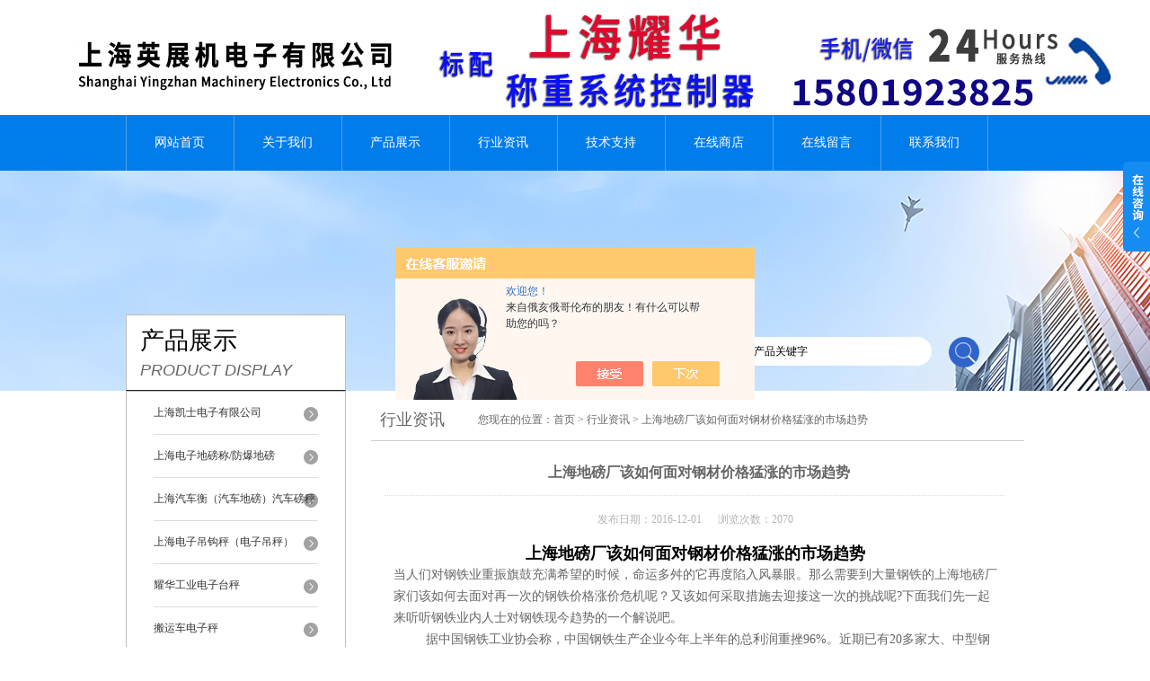

--- FILE ---
content_type: text/html; charset=utf-8
request_url: http://www.shtgcz.com/News-768241.html
body_size: 5798
content:
<!DOCTYPE html PUBLIC "-//W3C//DTD XHTML 1.0 Transitional//EN" "http://www.w3.org/TR/xhtml1/DTD/xhtml1-transitional.dtd">
<html xmlns="http://www.w3.org/1999/xhtml">
<head>
<meta http-equiv="Content-Type" content="text/html; charset=utf-8" />
<meta http-equiv="X-UA-Compatible" content="IE=9; IE=8; IE=7; IE=EDGE" />
<title>上海地磅厂该如何面对钢材价格猛涨的市场趋势-上海英展机电子有限公司</title>


<link href="/skins/265768/css/style.css" rel="stylesheet" type="text/css" />
<script language="javascript" src="/skins/265768/js/jquery.min.1.7.js" type="text/javascript"> </script>
<script type="text/javascript" src="/skins/265768/js/jquery.pack.js"></script>
<script type="text/javascript" src="/skins/265768/js/jquery.SuperSlide.js"></script>
<script type="application/ld+json">
{
"@context": "https://ziyuan.baidu.com/contexts/cambrian.jsonld",
"@id": "http://www.shtgcz.com/News-768241.html",
"title": "上海地磅厂该如何面对钢材价格猛涨的市场趋势",
"pubDate": "2016-12-01T09:45:14",
"upDate": "2016-12-01T09:45:20"
    }</script>
<script language="javaScript" src="/js/JSChat.js"></script><script language="javaScript">function ChatBoxClickGXH() { DoChatBoxClickGXH('https://chat.chem17.com',257412) }</script><script>!window.jQuery && document.write('<script src="https://public.mtnets.com/Plugins/jQuery/2.2.4/jquery-2.2.4.min.js" integrity="sha384-rY/jv8mMhqDabXSo+UCggqKtdmBfd3qC2/KvyTDNQ6PcUJXaxK1tMepoQda4g5vB" crossorigin="anonymous">'+'</scr'+'ipt>');</script><script type="text/javascript" src="https://chat.chem17.com/chat/KFCenterBox/265768"></script><script type="text/javascript" src="https://chat.chem17.com/chat/KFLeftBox/265768"></script><script>
(function(){
var bp = document.createElement('script');
var curProtocol = window.location.protocol.split(':')[0];
if (curProtocol === 'https') {
bp.src = 'https://zz.bdstatic.com/linksubmit/push.js';
}
else {
bp.src = 'http://push.zhanzhang.baidu.com/push.js';
}
var s = document.getElementsByTagName("script")[0];
s.parentNode.insertBefore(bp, s);
})();
</script>
</head>
<body>
<div id="header">
  <div class="logo"><a href="/"><img src="/skins/265768/images/logo.jpg" alt="上海英展机电子有限公司" width="1200" height="120" border="0" /></a></div>
  <!--<div class="top_tel"><img src="/skins/265768/images/tel.jpg" width="249" height="77" /></div>-->
</div>
<div id="clear"></div>
<div id="nav_zon">
  <div id="nav" class="main_nav hover">
    <ul>
      <li id="navId1"><a href="/">网站首页</a></li>
      <li id="navId2"><a href="/aboutus.html" rel="nofollow">关于我们</a></li>
      <li id="navId3"><a href="/products.html">产品展示</a></li>	  
	  <li id="navId5"><a href="/news.html" >行业资讯</a></li>
	  <li id="navId6"><a href="/article.html" >技术支持</a></li>
      <li id="navId4"><a href="https://www.chem17.com/st265768" target="_blank" rel="nofollow">在线商店</a></li>
	  <li id="navId7" ><a href="/order.html" rel="nofollow">在线留言</a></li>
      <li id="navId8" ><a href="/contact.html" class="nav1" rel="nofollow">联系我们</a></li>
    </ul>
  	<script language="javascript" type="text/javascript">
	try {
		document.getElementById("navId" + nav).className = "nav_active";
	}
	catch (e) {}
	</script>
  </div>
</div>
<script src="https://www.chem17.com/mystat.aspx?u=zaq2541"></script>
<script> document.body.onselectstart=document.body.oncontextmenu=function(){return false;};</script>
<div id="ny_banner"></div>
<div id="clear"></div>
<div class="product">
  <div class="head1">
  <div class="w_980">
    <div class="title_b">
      <div class="a">产品展示</div>
      <div class="b">PRODUCT DISPLAY </div>
    </div>
    <!-- search -->
    <div class="search">
      <form name="form1" method="post" action="/products.html" onSubmit="return checkform(form1)">
        <input name="keyword"  type="text" value="输入产品关键字" onfocus="this.value=''" class="txt" >
        <input type="submit" name="" id="" value=" " class="search_submit">
      </form>
    </div>
    <!-- search end -->
  </div>
</div>
  <div class="cont">
    <div id="ny_left" >
  <div class="lnav">
    <ul id="pro_nav_lb" class="pro_nav">
      
      <li id="nynavID">
        <a href="/ParentList-1951412.html" title="上海凯士电子有限公司" >上海凯士电子有限公司</a>
        <ul class="two_profl">
          
          <li><a href="/SonList-1951424.html" title="电子平台秤">电子平台秤</a></li>
          
          <li><a href="/SonList-1951419.html" title="电子台秤">电子台秤</a></li>
          
          <li><a href="/SonList-1951422.html" title="电子吊钩秤">电子吊钩秤</a></li>
          
          <li><a href="/SonList-1951426.html" title="汽车轴重秤/便携式地磅">汽车轴重秤/便携式地磅</a></li>
          
          <li><a href="/SonList-1951427.html" title="叉车电子秤">叉车电子秤</a></li>
          
          <li><a href="/SonList-1951428.html" title="油桶电子秤">油桶电子秤</a></li>
          
          <li><a href="/SonList-1951431.html" title="食物回收秤">食物回收秤</a></li>
          
          <li><a href="/SonList-1951430.html" title="串口电子秤">串口电子秤</a></li>
          
          <li><a href="/SonList-1951429.html" title="扫描仪电子秤">扫描仪电子秤</a></li>
          
        </ul>
      </li>
      
      <li id="nynavID">
        <a href="/ParentList-1187611.html" title="上海电子地磅称/防爆地磅" >上海电子地磅称/防爆地磅</a>
        <ul class="two_profl">
          
          <li><a href="/SonList-1509498.html" title="5吨地磅秤">5吨地磅秤</a></li>
          
          <li><a href="/SonList-1509487.html" title="缓冲电子地磅">缓冲电子地磅</a></li>
          
          <li><a href="/SonList-1509474.html" title="带打印电子地磅（连接电脑）">带打印电子地磅（连接电脑）</a></li>
          
          <li><a href="/SonList-1221152.html" title="移动电子地磅">移动电子地磅</a></li>
          
          <li><a href="/SonList-1225952.html" title="2吨耀华地磅称">2吨耀华地磅称</a></li>
          
          <li><a href="/SonList-1225951.html" title="不锈钢电子地磅">不锈钢电子地磅</a></li>
          
          <li><a href="/SonList-1189324.html" title="动物电子地磅秤">动物电子地磅秤</a></li>
          
          <li><a href="/SonList-1187612.html" title="小型工业地磅称（隔爆地磅）">小型工业地磅称（隔爆地磅）</a></li>
          
          <li><a href="/SonList-1187613.html" title="双层地磅秤">双层地磅秤</a></li>
          
          <li><a href="/SonList-1187614.html" title="本安型防爆电子地磅">本安型防爆电子地磅</a></li>
          
          <li><a href="/SonList-1187616.html" title="超低带斜坡电子磅秤">超低带斜坡电子磅秤</a></li>
          
          <li><a href="/SonList-1328227.html" title="化工专用1吨防爆地秤">化工专用1吨防爆地秤</a></li>
          
          <li><a href="/SonList-1328271.html" title="本安型防爆电子秤">本安型防爆电子秤</a></li>
          
          <li><a href="/SonList-1328274.html" title="小型电子磅秤">小型电子磅秤</a></li>
          
        </ul>
      </li>
      
      <li id="nynavID">
        <a href="/ParentList-1187601.html" title="上海汽车衡（汽车地磅）汽车磅秤" >上海汽车衡（汽车地磅）汽车磅秤</a>
        <ul class="two_profl">
          
          <li><a href="/SonList-1395127.html" title="称重汽车衡（电子汽车衡）">称重汽车衡（电子汽车衡）</a></li>
          
          <li><a href="/SonList-1328255.html" title="汽车轴重地磅（便携式地磅）">汽车轴重地磅（便携式地磅）</a></li>
          
          <li><a href="/SonList-1254458.html" title="数字式汽车磅秤（无人值守）">数字式汽车磅秤（无人值守）</a></li>
          
          <li><a href="/SonList-1236843.html" title="便携式汽车衡（便携式地磅）">便携式汽车衡（便携式地磅）</a></li>
          
          <li><a href="/SonList-1236841.html" title="便携式汽车轴重秤">便携式汽车轴重秤</a></li>
          
          <li><a href="/SonList-1194830.html" title="汽车打印磅秤（标签打印称）">汽车打印磅秤（标签打印称）</a></li>
          
          <li><a href="/SonList-1187604.html" title="80吨汽车电子地磅">80吨汽车电子地磅</a></li>
          
          <li><a href="/SonList-1187606.html" title="100吨大型数字地磅">100吨大型数字地磅</a></li>
          
          <li><a href="/SonList-1187608.html" title="简易便携式电子汽车衡">简易便携式电子汽车衡</a></li>
          
          <li><a href="/SonList-1191193.html" title="汽车电子地磅秤（汽车磅秤）">汽车电子地磅秤（汽车磅秤）</a></li>
          
          <li><a href="/SonList-1328233.html" title="大型数字电子汽车衡">大型数字电子汽车衡</a></li>
          
        </ul>
      </li>
      
      <li id="nynavID">
        <a href="/ParentList-1187618.html" title="上海电子吊钩秤（电子吊秤）" >上海电子吊钩秤（电子吊秤）</a>
        <ul class="two_profl">
          
          <li><a href="/SonList-1332906.html" title="无线打印电子吊秤">无线打印电子吊秤</a></li>
          
          <li><a href="/SonList-1328263.html" title="10吨无线吊钩秤">10吨无线吊钩秤</a></li>
          
          <li><a href="/SonList-1328261.html" title="5吨无线电子吊秤">5吨无线电子吊秤</a></li>
          
          <li><a href="/SonList-1328258.html" title="电子无线吊秤">电子无线吊秤</a></li>
          
          <li><a href="/SonList-1187619.html" title="挂钩电子吊秤">挂钩电子吊秤</a></li>
          
          <li><a href="/SonList-1187621.html" title="无线打印吊秤">无线打印吊秤</a></li>
          
          <li><a href="/SonList-1187623.html" title="耐高温无线吊秤">耐高温无线吊秤</a></li>
          
          <li><a href="/SonList-1187622.html" title="耐高温直视电子吊秤">耐高温直视电子吊秤</a></li>
          
          <li><a href="/SonList-1191891.html" title="行车电子吊秤（行车称）">行车电子吊秤（行车称）</a></li>
          
        </ul>
      </li>
      
      <li id="nynavID">
        <a href="/ParentList-1187625.html" title="耀华工业电子台秤" >耀华工业电子台秤</a>
        <ul class="two_profl">
          
          <li><a href="/SonList-1328240.html" title="防水不锈钢台秤">防水不锈钢台秤</a></li>
          
          <li><a href="/SonList-1187637.html" title="防爆打印电子台秤">防爆打印电子台秤</a></li>
          
          <li><a href="/SonList-1187627.html" title="计重不锈钢秤">计重不锈钢秤</a></li>
          
          <li><a href="/SonList-1187629.html" title="计数电子称">计数电子称</a></li>
          
          <li><a href="/SonList-1187632.html" title="报警电子秤">报警电子秤</a></li>
          
          <li><a href="/SonList-1187634.html" title="不锈钢电子台秤">不锈钢电子台秤</a></li>
          
        </ul>
      </li>
      
      <li id="nynavID">
        <a href="/ParentList-1187639.html" title="搬运车电子秤" >搬运车电子秤</a>
        <ul class="two_profl">
          
          <li><a href="/SonList-1267218.html" title="带打印叉车电子秤">带打印叉车电子秤</a></li>
          
          <li><a href="/SonList-1187644.html" title="搬运电子叉车秤">搬运电子叉车秤</a></li>
          
          <li><a href="/SonList-1187642.html" title="不锈钢叉车电子秤">不锈钢叉车电子秤</a></li>
          
          <li><a href="/SonList-1187640.html" title="电子防爆叉车秤">电子防爆叉车秤</a></li>
          
        </ul>
      </li>
      
      <li id="nynavID">
        <a href="/ParentList-1187646.html" title="电子工业桌秤" >电子工业桌秤</a>
        <ul class="two_profl">
          
          <li><a href="/SonList-1187648.html" title="计数桌秤">计数桌秤</a></li>
          
          <li><a href="/SonList-1187647.html" title="计重桌秤">计重桌秤</a></li>
          
        </ul>
      </li>
      
      <li id="nynavID">
        <a href="/ParentList-1187656.html" title="电子天平" >电子天平</a>
        <ul class="two_profl">
          
          <li><a href="/SonList-1188076.html" title="高精度天平">高精度天平</a></li>
          
        </ul>
      </li>
      
      <li id="nynavID">
        <a href="/ParentList-1190807.html" title="钢瓶电子秤（防爆钢瓶秤）" >钢瓶电子秤（防爆钢瓶秤）</a>
        <ul class="two_profl">
          
          <li><a href="/SonList-1267734.html" title="双层钢瓶秤">双层钢瓶秤</a></li>
          
          <li><a href="/SonList-1267733.html" title="防爆钢瓶电子秤">防爆钢瓶电子秤</a></li>
          
          <li><a href="/SonList-1267732.html" title="液化气钢瓶秤">液化气钢瓶秤</a></li>
          
        </ul>
      </li>
      
      <li id="nynavID">
        <a href="/ParentList-1267736.html" title="非标电子磅秤" >非标电子磅秤</a>
        <ul class="two_profl">
          
          <li><a href="/SonList-1267742.html" title="U型电子秤">U型电子秤</a></li>
          
          <li><a href="/SonList-1267741.html" title="条形电子秤">条形电子秤</a></li>
          
          <li><a href="/SonList-1267740.html" title="反应釜称重模块/电子秤">反应釜称重模块/电子秤</a></li>
          
          <li><a href="/SonList-1267738.html" title="防爆油桶秤">防爆油桶秤</a></li>
          
        </ul>
      </li>
      
    </ul>
	<script language="javascript" type="text/javascript">
    try {
        document.getElementById("nynavID" + nynav).className = "dd_hover";
    }
    catch (e) {}
    </script>
  </div>
  <div id="clear"></div>
</div>
    <div id="ny_right">
      <div id="ny_biaoti"><b>行业资讯</b><span>您现在的位置：<a href="/">首页</a> > <a href="/news.html">行业资讯</a> > 上海地磅厂该如何面对钢材价格猛涨的市场趋势</span></div>
      <div id="clear"></div>
      <div class="inside_rnewscon" style="margin-top:10px;">
        <div id="newscont">
          <span class="newsname">上海地磅厂该如何面对钢材价格猛涨的市场趋势</span>
          <li class="time" style="padding:15px 0; text-align:center; color:#b4b4b4;">发布日期：2016-12-01 &nbsp;&nbsp;&nbsp;&nbsp;&nbsp;浏览次数：2070 </li>
          <ul class="dcont"><p style="text-align: center;"><span style="color:#000000"><span style="font-size:18px"><strong>上海地磅厂该如何面对钢材价格猛涨的市场趋势</strong></span></span></p><p><span style="font-size:14px">当人们对钢铁业重振旗鼓充满希望的时候，命运多舛的它再度陷入风暴眼。那么需要到大量钢铁的上海地磅厂家们该如何去面对再一次的钢铁价格涨价危机呢？又该如何采取措施去迎接这一次的挑战呢?下面我们先一起来听听钢铁业内人士对钢铁现今趋势的一个解说吧。<br />&nbsp; &nbsp; &nbsp; &nbsp; &nbsp;据中国钢铁工业协会称，中国钢铁生产企业今年上半年的总利润重挫96%。近期已有20多家大、中型钢铁企业价格猛涨。从公开资料看，鞍钢、韶钢、华菱钢铁等企业主营收入均下幅下降，其中，鞍钢亏损额将超过60亿元。钢铁业的危机还远不只这些。由于产能过剩，钢铁库存达到历史zui高水平。形象地说，国内钢铁库存量可以建371个鸟巢，111座央视大楼。如果算上目前2亿富余的钢铁产能，还可以将国家目前的高速铁路线重新建40次。<br />&nbsp; &nbsp; &nbsp; &nbsp; &nbsp;看了相关钢铁业内的分析之后，想必我们广大地磅厂家在心中已有一定的数据，我们相信只要做好准备，就能够迎接更大的挑战！</span></p></ul>
          <div id="news_sx">
            <li class="sx_left">上一篇：<a href="/News-770344.html">120T汽车地磅30吨汽车衡使用应注意几大要点</a> <br />下一篇：<a href="/News-766549.html">教你排除使用中的无线打印吊秤的故障</a></li>
            <li class="sx_right"><a href="/news.html">返回</a></li>
          </div>
        </div>
      </div>
    </div>
  </div>
</div>
<div id="clear"></div>
<div class="footer">
  <div class="mid">
    <div class="foot">
      <p>&copy;2026 &nbsp;上海英展机电子有限公司版权所有 总访问量：<span style="color:#FF0000">354286</span> <a href="/sitemap.xml" target="_blank">GoogleSitemap</a></p>
      <p>地址：上海市松江区九亭镇顾戴路3459号<!-- 技术支持：<a href="https://www.chem17.com" target="_blank" rel="nofollow">化工仪器网</a> <a href="https://www.chem17.com/login" target="_blank" rel="nofollow">管理登陆</a> --> 备案号：<a href="http://beian.miit.gov.cn/" target="_blank" rel="nofollow">沪ICP备2021019426号-2</a></p>
    </div>
  </div>
</div>
<div class="ser_btn"><a href="javascript:;"></a></div>
<div class="ser_main">
  <!--联系人-->
  <div class="ser_con">
    <div class="ser_tit">联系方式</div>
    <div class="lxr_list">
      <ul>
        <li><h3>电话</h3><p>021-51693791</p></li>
        <li><h3>传真</h3><p>86-021-51693792</p></li>
      </ul>
    </div>
    <div class="ser_btm"></div>
  </div>
  <!--在线客服-->
  <div class="ser_con">
    <div class="ser_tit">在线客服</div>
    <div class="qq_list">
      <ul><li><a target="_blank" href="tencent://message/?uin=2541716135&Site=www.shtgcz.com&Menu=yes"><img src="/skins/265768/images/qq03_img.png"></a></li></ul>
    </div>
        <div class="qq_code">
        	<img src="/skins/265768/images/qq_code.jpg" />
            <p>扫一扫，添加微信好友</p>
        </div>
    <div class="ser_btm"></div>
  </div>
</div>
<script type="text/javascript" src="/skins/265768/js/qq.js"></script>
<script type="text/javascript" src="/Skins/265768/js/nav_js/jquery-1.4.2.min.js"></script>
<script type="text/javascript">
$(function() {
$('#nav li').hover(function() { $(this).find("ul").stop(true, true).slideDown(); $(this).children("a").addClass("aNavHover"); }, function() { $(this).find("ul").stop(true, true).slideUp(); $(this).children("a").removeClass("aNavHover"); });
})
$(function() {
$('.pro_nav li').hover(function() { $(this).find("ul").stop(true, true).slideDown(); $(this).children("a").addClass("twonav"); }, function() { $(this).find("ul").stop(true, true).slideUp(); $(this).children("a").removeClass("twonav"); });
})
</script>
<script>
$(".dcont img").removeAttr("width")
$(".dcont img").removeAttr("height")
$(".dcont img").css("width","100%").css("height","100%")
</script>

 <script type='text/javascript' src='/js/VideoIfrmeReload.js?v=001'></script>
  
</html>
</body>